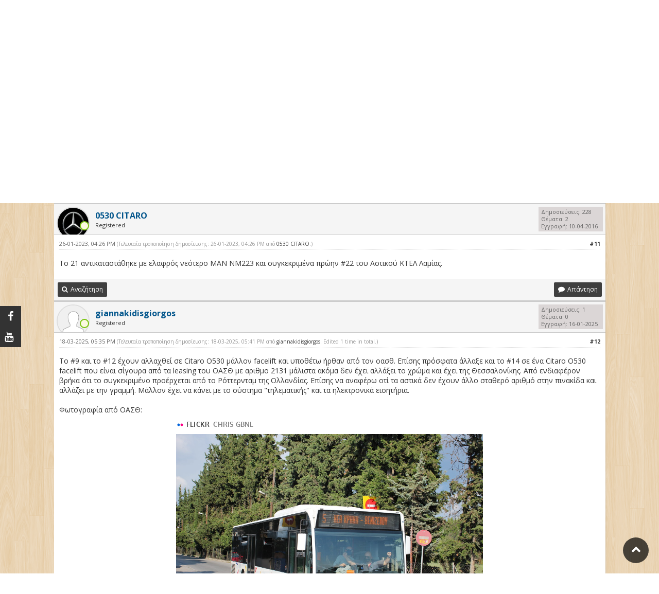

--- FILE ---
content_type: text/html; charset=UTF-8
request_url: https://leoforeia.gr/forum/showthread.php?tid=8584&pid=54792
body_size: 10964
content:
<!DOCTYPE html PUBLIC "-//W3C//DTD XHTML 1.0 Transitional//EN" "http://www.w3.org/TR/xhtml1/DTD/xhtml1-transitional.dtd"><!-- start: showthread -->
<html xml:lang="el" lang="el" xmlns="http://www.w3.org/1999/xhtml">
<head>
<title>Αστικό ΚΤΕΛ Βέροιας</title>
<!-- start: headerinclude -->
<link rel="stylesheet" href="https://maxcdn.bootstrapcdn.com/font-awesome/4.5.0/css/font-awesome.min.css">
<link rel="alternate" type="application/rss+xml" title="Τελευταία Θέματα (RSS 2.0)" href="https://leoforeia.gr/forum/syndication.php" />
<link rel="alternate" type="application/atom+xml" title="Τελευταία Θέματα (Atom 1.0)" href="https://leoforeia.gr/forum/syndication.php?type=atom1.0" />
	<link href="/forum/themes/template.css" rel="stylesheet" type="text/css" /> 
	<link href="/forum/themes/business.css" rel="stylesheet" type="text/css" /> 
	<link href="/forum/themes/blue.css" rel="stylesheet" type="text/css" />      
<meta http-equiv="Content-Type" content="text/html; charset=UTF-8" />
<meta http-equiv="Content-Script-Type" content="text/javascript" />
<script type="text/javascript" src="https://leoforeia.gr/forum/jscripts/jquery.js?ver=1813"></script>
<script type="text/javascript" src="https://leoforeia.gr/forum/jscripts/jquery.plugins.min.js?ver=1813"></script>
<script type="text/javascript" src="https://leoforeia.gr/forum/jscripts/general.js?ver=1815"></script>


<script language="javascript" type="text/javascript" src="https://leoforeia.gr/forum/jscripts/myadvertisements.js"></script>
<link type="text/css" rel="stylesheet" href="https://leoforeia.gr/forum/cache/themes/theme35/flow.css" />
<link type="text/css" rel="stylesheet" href="https://leoforeia.gr/forum/cache/themes/theme35/global.css" />
<link type="text/css" rel="stylesheet" href="https://leoforeia.gr/forum/cache/themes/theme35/css3.css" />
<link type="text/css" rel="stylesheet" href="https://leoforeia.gr/forum/cache/themes/theme35/showthread.css" />
<link type="text/css" rel="stylesheet" href="https://leoforeia.gr/forum/cache/themes/theme35/star_ratings.css" />
<!-- UNREADPOSTS_CSS -->
<script type="text/javascript">
	lang.unknown_error = "Ένα άγνωστο σφάλμα προέκυψε.";

	lang.select2_match = "Ένα αποτέλεσμα είναι διαθέσιμο, πιέστε enter για να το επιλέξετε.";
	lang.select2_matches = "{1} αποτελέσματα είναι διαθέσιμα, χρησιμοποιήστε τα πλήκτρα πάνω - κάτω για να πλοηγηθείτε.";
	lang.select2_nomatches = "Δεν βρέθηκαν εγγραφές";
	lang.select2_inputtooshort_single = "Παρακαλώ πληκτρολογήστε έναν ή περισσότερους χαρακτήρες";
	lang.select2_inputtooshort_plural = "Παρακαλώ πληκτρολογήστε {1} ή περισσότερους χαρακτήρες";
	lang.select2_inputtoolong_single = "Παρακαλώ διαγράψτε έναν χαρακτήρα";
	lang.select2_inputtoolong_plural = "Παρακαλώ διαγράψτε {1} χαρακτήρες";
	lang.select2_selectiontoobig_single = "Μπορείτε να κάνετε μόνο μία επιλογή";
	lang.select2_selectiontoobig_plural = "Μπορείτε να κάνετε μόνο {1} επιλογές";
	lang.select2_loadmore = "Φόρτωση περισσότερων αποτελεσμάτων…";
	lang.select2_searching = "Αναζήτηση…";

	var cookieDomain = ".leoforeia.gr";
	var cookiePath = "/";
	var cookiePrefix = "";
	var cookieSecureFlag = "0";
	var deleteevent_confirm = "Είστε σίγουρος ότι θέλετε να διαγράψετε το γεγονός;";
	var removeattach_confirm = "Είστε σίγουρος ότι θέλετε να αφαιρέσετε το επιλεγμένο συνημμένο από την δημοσίευση;";
	var loading_text = 'Φορτώνει. <br />Παρακαλώ περιμένετε..';
	var saving_changes = 'Αποθήκευση Αλλαγών..';
	var use_xmlhttprequest = "1";
	var my_post_key = "26887ade99c04ac3499983271a9048d2";
	var rootpath = "https://leoforeia.gr/forum";
	var imagepath = "https://leoforeia.gr/forum/images";
  	var yes_confirm = "Ναι";
	var no_confirm = "Όχι";
	var MyBBEditor = null;
	var spinner_image = "https://leoforeia.gr/forum/images/spinner.gif";
	var spinner = "<img src='" + spinner_image +"' alt='' />";
	var modal_zindex = 9999;
</script>
<script type="text/javascript" src="https://leoforeia.gr/forum/images/flow/js/colpick.js"></script>
<script type="text/javascript" src="https://leoforeia.gr/forum/images/flow/js/flow.min.js"></script>
<script type="text/javascript" src="https://leoforeia.gr/forum/images/flow/js/cookie.js"></script>
<link type="text/css" rel="stylesheet" href="https://leoforeia.gr/forum/images/flow/css/colpick.css" />
<script type="text/javascript" src="https://leoforeia.gr/forum/images/flow/js/tipsy.js"></script>
<a href="javascript:" id="return-to-top"><i class="fa fa-chevron-up"></i></a>

<link href='https://fonts.googleapis.com/css?family=Open+Sans:400,400italic,700,700italic' rel='stylesheet' type='text/css'>
<!-- end: headerinclude -->
<script type="text/javascript">
<!--
	var quickdelete_confirm = "Είστε σίγουρος ότι θέλετε να διαγράψετε την δημοσίευση;";
	var quickrestore_confirm = "Είστε σίγουρος ότι θέλετε να ανακτήσετε την δημοσίευση;";
	var allowEditReason = "1";
	lang.save_changes = "Αποθήκευση Αλλαγών";
	lang.cancel_edit = "Ακύρωση Τροποποίησης";
	lang.quick_edit_update_error = "Υπήρξε ένα σφάλμα κατά την τροποποίηση της απάντησή σας:";
	lang.quick_reply_post_error = "Υπήρξε ένα σφάλμα κατά τη δημοσίευση της απάντησή σας:";
	lang.quick_delete_error = "Υπήρξε ένα σφάλμα κατά τη διαγραφή της απάντησή σας:";
	lang.quick_delete_success = "Η δημοσίευση διαγράφτηκε με επιτυχία.";
	lang.quick_delete_thread_success = "Το θέμα διαγράφτηκε με επιτυχία.";
	lang.quick_restore_error = "Υπήρξε ένα σφάλμα κατά την επαναφορά της απάντησή σας:";
	lang.quick_restore_success = "Η δημοσίευση επαναφέρθηκε με επιτυχία.";
	lang.editreason = "Τροποποίηση Αιτιολογίας";
// -->
</script>
<!-- jeditable (jquery) -->
<script type="text/javascript" src="https://leoforeia.gr/forum/jscripts/report.js?ver=1804"></script>
<script src="https://leoforeia.gr/forum/jscripts/jeditable/jeditable.min.js"></script>
<script type="text/javascript" src="https://leoforeia.gr/forum/jscripts/thread.js?ver=1804"></script>
<!-- start: automedia_player_styles -->
<link rel="stylesheet" href="https://leoforeia.gr/forum/jscripts/automedia/build/mediaelementplayer.css?ver=4001" />
<link rel="stylesheet" href="https://leoforeia.gr/forum/jscripts/automedia/mep-feature-playlist.css?ver=4001" />
<!-- end: automedia_player_styles -->
</head>
<body>
	<!-- start: header -->
<a href="https://www.facebook.com/leoforeiagr/" target="_blank"><div class="socialbars socialfacebook"><div class="social_des">Like Us!</div><i class="fa fa-facebook"></i></div></a>
<a href="https://www.youtube.com/channel/UC_4pJXxw-9wWo_Up45xndhQ" target="_blank"><div class="socialbars socialyoutube"><div class="social_des">Follow Us!</div><i class="fa fa-youtube"></i></div></a>
<div id="container">
<a name="top" id="top"></a>
<div id="header">
<div id="jsn-header" style="height: 73px;">
<div id="jsn-header_inner">
    <div id="jsn-logo" class="pull-left"><a href="/site/index.php" title=""><img src="/site/templates/jsn_teki_free/images/colors/blue/logo.png" alt="" id="jsn-logo-desktop"></a></div>
<div id="jsn-headerright" class="pull-right"></div>
<div class="clearbreak"></div>
				<div id="jsn-menu">
				    <div id="jsn-pos-toolbar">
					    <div class=" jsn-modulecontainer">
						<div class="jsn-modulecontainer_inner">
						<div class="jsn-modulecontent">
                            <ul class="menu-mainmenu">
								<li class="first"><a class="current" href="/site/index.php">
								<span>		Αρχική σελίδα	</span></a></li><li>	
								<li class="active"><a href="/forum/" original-title=""><span original-title="" style="color: #FFF !important;"> 		Forum		</span></a></li></li>
								<li class="parent">	<a href="/photos/">
								<span>		Gallery		</span></a>
								<ul class="jsn-submenu-level-1" style=""><li class="first last">	<a href="/site/../opengal">
								<span>		Open Gallery		</span></a></li></ul></li><li class="last">
								<a href="/site/index.php/epikoinonia-contact-58">
								<span>		Επικοινωνία / Contact	</span></a></li></ul>
							</ul>
                            <div class="clearbreak"></div>
					    </div>
						</div>
						</div>
	                        <div class="clearbreak"></div>
	                </div>
                </div>
</div>	
</div>
			<div id="panel">
				<div class="upper">
					<div class="semiwrap">
						<!-- Get new and daily Posts Mod -->
						<a class='ngiaz_new_and_daily' href="https://leoforeia.gr/forum/search.php?action=getnew">Προβολή Νέων Δημοσιεύσεων  |</a><span style="float: left !important; cursor: default;">&nbsp;&nbsp;</span>
						<a class='ngiaz_new_and_daily' href="https://leoforeia.gr/forum/search.php?action=getdaily">Προβολή Σημερινών Δημοσιεύσεων</a><span style="float: left !important; cursor: default;">&nbsp;&nbsp;</span>
						<!-- End of Mod -->
						<span style="float: right; cursor: default;">&nbsp;&nbsp;</span>
						<a class='custom_theme' id='colorpicker' title="Color Picker"><i class="fa fa-tint"></i></a><span style="float: right; cursor: default;">&nbsp;&nbsp;</span>
						<a class="bg_style" title="Theme Customizer"><i class="fa fa-picture-o"></i></a>
						<!-- start: header_welcomeblock_guest -->
						<!-- Continuation of div(class="upper") as opened in the header template -->
<span class="welcome"><span class="hide-540px">Γεια σου, Επισκέπτη!</span> <a href="https://leoforeia.gr/forum/member.php?action=login" onclick="$('#quick_login').modal({ fadeInDuration: 250, keepelement: true, zIndex: (typeof modal_zindex !== 'undefined' ? modal_zindex : 9999) }); return false;" class="login"><span class="hide-540px" style="color: rgb(255, 255, 255) !important;">Σύνδεση</span></a> <a href="https://leoforeia.gr/forum/member.php?action=register" class="register"><span class="hide-540px" style="color: rgb(255, 255, 255) !important;">Εγγραφή</span></a></span>
					</div>
				</div>
				<div class="modal" id="quick_login" style="display: none;">
					<form method="post" action="https://leoforeia.gr/forum/member.php">
                                                        <input name="my_post_key" type="hidden" value="26887ade99c04ac3499983271a9048d2" />
							<input name="action" type="hidden" value="do_login" />
							<input name="url" type="hidden" value="" />
							<input name="quick_login" type="hidden" value="1" />	
						<table width="100%" cellspacing="0" cellpadding="5" border="0" class="tborder">
							<tr>
								<td class="thead" colspan="2" style="font-size: 14px; text-transform: uppercase;"><i class="fa fa-user fa_xtra"></i> Σύνδεση</td>
							</tr>
							<tr>
								<td class="trow1"><input name="quick_username" id="quick_login_username" type="text" placeholder="Username" class="textbox initial_focus" style="width: 320px; height: 25px; margin: 25px 10px 10px; float: right;" /></td>
							</tr>
							<tr>
								<td class="trow1"><input name="quick_password" id="quick_login_password" type="password" placeholder="Password" class="textbox" style="width: 320px; margin: 10px; height: 25px; float: right;" /></td>
							</tr>
							<tr>
								<td class="trow1 remember_me" style="padding-left: 22px; padding-right: 30px;">
									<input name="quick_remember" id="quick_login_remember" type="checkbox" value="yes" class="checkbox" checked="checked" />
									<label for="quick_login_remember">Να με θυμάσαι</label>
									
									<a href="https://leoforeia.gr/forum/member.php?action=lostpw" class="lost_password float_right">Χαμένος κωδικός;</a>
								</td>
							</tr>
							<tr><td><input name="submit" type="submit" class="button" value="Σύνδεση" style="width: 330px; font-size: 14px; margin: 7px 15px 10px; padding: 7px; float: right;"/></td>
							</tr>
						</table>
					</form>
				</div>
				<script type="text/javascript">
					$("#quick_login input[name='url']").val($(location).attr('href'));
				</script>
<!-- end: header_welcomeblock_guest -->        
						<div class="bg_preview"><div class="ribbon"><b>Theme Customizer</b></div>
						<center><div style="margin-top: 50px; margin-bottom: 15px;"><b>Skin Colors</b></div>
                            <div style="margin-left: 8px;"><a style="background-color: #3f3f3f;" class="color1"></a>
                            <a style="background-color: #d9381c;" class="color2"></a>
                            <a style="background-color: #d6c60f;" class="color3"></a>
                            <a style="background-color: #0ecf4e;" class="color4"></a>
								<a style="background-color: #961ac7;" class="color5"></a></div>
						<div style="margin-top: 100px; margin-bottom: 15px;"><b>Background Patterns</b></div>
                            <div style="margin-left: 8px;">
								<a id="images/flow/backgrounds/bg1.png" style="background: url('images/flow/backgrounds/bg1.png')" class="bg_n"></a>
                            <a id="images/flow/backgrounds/bg2.png" style="background: url('images/flow/backgrounds/bg2.png');" class="bg_n"></a>
                            <a id="images/flow/backgrounds/bg3.png" style="background: url('images/flow/backgrounds/bg3.png');" class="bg_n"></a>
                            <a id="images/flow/backgrounds/bg4.png" style="background: url('images/flow/backgrounds/bg4.png');" class="bg_n"></a>
                            <a id="images/flow/backgrounds/bg5.png" style="background: url('images/flow/backgrounds/bg5.png');" class="bg_n"></a></div>
							<div style="margin-top: 100px; margin-bottom: 15px;"><b>Background Images</b></div>
						    <div style="margin-left: 8px;">
								<a id="images/flow/backgrounds/bg6.jpg" style="background: url('images/flow/backgrounds/bg6.jpg');" class="fixed_bg"></a>
                            <a id="images/flow/backgrounds/bg7.jpg" style="background: url('images/flow/backgrounds/bg7.jpg');" class="fixed_bg"></a>
						    <a id="images/flow/backgrounds/bg8.jpg" style="background: url('images/flow/backgrounds/bg8.jpg');" class="fixed_bg"></a>
						    <a id="images/flow/backgrounds/bg9.jpg" style="background: url('images/flow/backgrounds/bg9.jpg');" class="fixed_bg"></a>
                            <a id="images/flow/backgrounds/bg10.jpg" style="background: url('images/flow/backgrounds/bg10.jpg');" class="fixed_bg"></a></div>
							<div style="margin-top: 100px; margin-bottom: 15px;"><b>Custom Background</b></div>
						<input type="text" id="url" value="" placeholder="Put URL of your Background..." class="urlimage" />
						<input type="button" value="Update" class="button" onclick="updateURL()" />
						<p><i style="font-size: 15px;" class="fa fa-picture-o"></i> Above URL is an Image <i class="fa fa-check-square clickedimage" style="cursor: pointer; font-size: 18px;"></i><i class="fa fa-square-o unclickedimage" style="cursor: pointer; font-size: 18px;"></i></p></center>
						</div>
					<!-- </div> in header_welcomeblock_member and header_welcomeblock_guest -->
				<!-- </div> in header_welcomeblock_member and header_welcomeblock_guest -->
			</div>
		</div>
		<div id="content">
			<div class="wrapper">
				
				
				
				
				
				
				<!-- start: nav -->
<fieldset class="breadcrumb">
<span class="crumbs">
	<span class="crust">
	<a href="https://leoforeia.gr/forum/index.php" class="crumb"><i class="fa fa-home" style="line-height: 25px;"></i></a>
	<span class="arrow">
		<span>&gt;</span>
	</span>
	</span><!-- start: nav_bit -->
<span class="crust">
	<a href="https://leoforeia.gr/forum/index.php" class="crumb">Leoforeia.gr | Forum</a>
	<span class="arrow">
		<span>&gt;</span>
	</span>
</span>
<!-- end: nav_bit --><!-- start: nav_bit -->
<span class="crust">
	<a href="forumdisplay.php?fid=41" class="crumb">Αστικές Συγκοινωνίες</a>
	<span class="arrow">
		<span>&gt;</span>
	</span>
</span>
<!-- end: nav_bit --><!-- start: nav_bit -->
<span class="crust">
	<a href="forumdisplay.php?fid=108" class="crumb">Αστικές Συγκοινωνίες Άλλων Πόλεων</a>
	<span class="arrow">
		<span>&gt;</span>
	</span>
</span>
<!-- end: nav_bit --><!-- start: nav_sep_active -->

<!-- end: nav_sep_active -->
		<span class="crust"><!-- start: nav_bit_active -->
<a href="showthread.php?tid=8584" class="crumb">
	Αστικό ΚΤΕΛ Βέροιας
</a>
<span class="arrow">
	<span>&gt;</span>
</span>
<!-- end: nav_bit_active --></span>
	</span>
</fieldset>
<!-- end: nav -->
				<br />
				<div class="news">
					<div onclick="MyAdvertisements.do_click(1);"><script async src="//pagead2.googlesyndication.com/pagead/js/adsbygoogle.js"></script>
<!-- Gallery responsive -->
<ins class="adsbygoogle"
     style="display:block;"
     data-ad-client="ca-pub-4797590848465324"
     data-ad-slot="9419668699"
     data-ad-format="horizontal"></ins>
<script>
(adsbygoogle = window.adsbygoogle || []).push({});
</script></div>	
					</div>
<!-- end: header -->
	
	
	<div class="float_left">
		<!-- start: multipage -->
<div class="pagination">
<span class="pages">Σελίδες (2):</span>
<!-- start: multipage_prevpage -->
<a href="showthread.php?tid=8584" class="pagination_previous">&laquo; Προηγούμενο</a>
<!-- end: multipage_prevpage --><!-- start: multipage_page -->
<a href="showthread.php?tid=8584" class="pagination_page">1</a>
<!-- end: multipage_page --><!-- start: multipage_page_current -->
 <span class="pagination_current">2</span>
<!-- end: multipage_page_current -->
</div>
<!-- end: multipage -->
	</div>
	<div class="float_right">
		
	</div>
	<!-- start: showthread_ratethread -->
<div style="margin-top: 6px; padding-right: 10px;" class="float_right">
		<script type="text/javascript">
		<!--
			lang.ratings_update_error = "";
		// -->
		</script>
		<script type="text/javascript" src="https://leoforeia.gr/forum/jscripts/rating.js?ver=1821"></script>
		<div class="inline_rating">
			<strong class="float_left" style="padding-right: 10px;">Αξιολόγηση Θέματος:</strong>
			<ul class="star_rating star_rating_notrated" id="rating_thread_8584">
				<li style="width: 100%" class="current_rating" id="current_rating_8584">1 Ψήφοι - 5 Μέσος Όρος</li>
				<li><a class="one_star" title="1 αστέρι στα 5" href="./ratethread.php?tid=8584&amp;rating=1&amp;my_post_key=26887ade99c04ac3499983271a9048d2">1</a></li>
				<li><a class="two_stars" title="2 αστέρια στα 5" href="./ratethread.php?tid=8584&amp;rating=2&amp;my_post_key=26887ade99c04ac3499983271a9048d2">2</a></li>
				<li><a class="three_stars" title="3 αστέρια στα 5" href="./ratethread.php?tid=8584&amp;rating=3&amp;my_post_key=26887ade99c04ac3499983271a9048d2">3</a></li>
				<li><a class="four_stars" title="3 αστέρια στα 5" href="./ratethread.php?tid=8584&amp;rating=4&amp;my_post_key=26887ade99c04ac3499983271a9048d2">4</a></li>
				<li><a class="five_stars" title="5 αστέρια στα 5" href="./ratethread.php?tid=8584&amp;rating=5&amp;my_post_key=26887ade99c04ac3499983271a9048d2">5</a></li>
			</ul>
		</div>
</div>
<!-- end: showthread_ratethread -->
	<table border="0" cellspacing="0" cellpadding="5" class="tborder tfixed clear">
		<tr>
			<td class="thead">
				<div class="float_right">
					<span class="smalltext"><strong><a href="javascript:;" id="thread_modes">Κατάσταση Θεμάτων</a></strong></span>
				</div>
				<div>
					<strong>Αστικό ΚΤΕΛ Βέροιας</strong>
				</div>
			</td>
		</tr>
<tr><td id="posts_container">
	<div id="posts">
		<!-- start: postbit -->

<a name="pid54792" id="pid54792"></a>
<div class="post " style="" id="post_54792">
<div class="post_author">
	<!-- start: postbit_avatar -->
<div class="author_avatar"><a href="member.php?action=profile&amp;uid=1771"><img src="https://leoforeia.gr/forum/uploads/avatars/avatar_1771.jpg?dateline=1497630989" alt="" height="60" width="60" /></a></div>
<!-- end: postbit_avatar -->
	<div class="author_information">
			<strong><span class="largetext"><a href="https://leoforeia.gr/forum/member.php?action=profile&amp;uid=1771"><span style="color: #03568C;">0530 CITARO</span></a></span></strong> <br />
			<span class="smalltext">
				Registered<br />
				
				
			</span><span style="position: absolute; margin: -15px 0px 0px -30px;"><!-- start: postbit_offline -->
<span style="background-color: rgb(251, 249, 225); border-radius: 200px; border: 2px solid rgb(123, 197, 18); padding: 7px;" class="fa" title="Εκτός Σύνδεσης" alt="Εκτός Σύνδεσης"></span>
<!-- end: postbit_offline --></span>
	</div>
	<div class="author_statistics">
		<!-- start: postbit_author_user -->

	Δημοσιεύσεις: 228<br />
	Θέματα: 2<br />
	Εγγραφή: 10-04-2016
	
<!-- end: postbit_author_user -->
	</div>
</div>
<div class="post_content">
	<div class="post_head">
		<!-- start: postbit_posturl -->
<div class="float_right" style="vertical-align: top">
<!-- IS_UNREAD --><strong><a href="showthread.php?tid=8584&amp;pid=54792#pid54792" title="RE: Αστικό ΚΤΕΛ Βέροιας">#11</a></strong>

</div>
<!-- end: postbit_posturl -->
		
		<span class="post_date">26-01-2023, 04:26 PM <span class="post_edit" id="edited_by_54792"><!-- start: postbit_editedby -->
<span class="edited_post">(Τελευταία τροποποίηση δημοσίευσης: 26-01-2023, 04:26 PM από <a href="https://leoforeia.gr/forum/member.php?action=profile&amp;uid=1771">0530 CITARO</a>.<!-- editcount -->)</span>
<!-- end: postbit_editedby --></span></span>
		
	</div>
	<div class="post_body scaleimages" id="pid_54792">
		Το 21 αντικαταστάθηκε με ελαφρός νεότερο ΜΑΝ ΝΜ223 και συγκεκριμένα πρώην #22 του Αστικού ΚΤΕΛ Λαμίας.
	</div>
	
	
	<div class="post_meta" id="post_meta_54792">
		
	</div>
</div>
<div class="post_controls">
	<div class="postbit_buttons author_buttons float_left">
		<!-- start: postbit_find -->
<a href="search.php?action=finduser&amp;uid=1771" title="Αναζήτηση όλων των δημοσιεύσεων από τον χρήστη" class="postbit_find"><span>Αναζήτηση</span></a>
<!-- end: postbit_find -->
	</div>
	<div class="postbit_buttons post_management_buttons float_right">
		<!-- start: postbit_quote -->
<a href="newreply.php?tid=8584&amp;replyto=54792" title="Σύναψη του μηνύματος στην απάντηση" class="postbit_quote postbit_mirage"><span>Απάντηση</span></a>
<!-- end: postbit_quote -->
	</div>
</div>
</div>
<!-- end: postbit --><!-- start: postbit -->

<a name="pid61702" id="pid61702"></a>
<div class="post " style="" id="post_61702">
<div class="post_author">
	<!-- start: postbit_avatar -->
<div class="author_avatar"><a href="member.php?action=profile&amp;uid=12700"><img src="https://leoforeia.gr/forum/images/default_avatar.png" alt="" height="60" width="60" /></a></div>
<!-- end: postbit_avatar -->
	<div class="author_information">
			<strong><span class="largetext"><a href="https://leoforeia.gr/forum/member.php?action=profile&amp;uid=12700"><span style="color: #03568C;">giannakidisgiorgos</span></a></span></strong> <br />
			<span class="smalltext">
				Registered<br />
				
				
			</span><span style="position: absolute; margin: -15px 0px 0px -30px;"><!-- start: postbit_offline -->
<span style="background-color: rgb(251, 249, 225); border-radius: 200px; border: 2px solid rgb(123, 197, 18); padding: 7px;" class="fa" title="Εκτός Σύνδεσης" alt="Εκτός Σύνδεσης"></span>
<!-- end: postbit_offline --></span>
	</div>
	<div class="author_statistics">
		<!-- start: postbit_author_user -->

	Δημοσιεύσεις: 1<br />
	Θέματα: 0<br />
	Εγγραφή: 16-01-2025
	
<!-- end: postbit_author_user -->
	</div>
</div>
<div class="post_content">
	<div class="post_head">
		<!-- start: postbit_posturl -->
<div class="float_right" style="vertical-align: top">
<!-- IS_UNREAD --><strong><a href="showthread.php?tid=8584&amp;pid=61702#pid61702" title="RE: Αστικό ΚΤΕΛ Βέροιας">#12</a></strong>

</div>
<!-- end: postbit_posturl -->
		
		<span class="post_date">18-03-2025, 05:35 PM <span class="post_edit" id="edited_by_61702"><!-- start: postbit_editedby -->
<span class="edited_post">(Τελευταία τροποποίηση δημοσίευσης: 18-03-2025, 05:41 PM από <a href="https://leoforeia.gr/forum/member.php?action=profile&amp;uid=12700">giannakidisgiorgos</a>. Edited 1 time in total.)</span>
<!-- end: postbit_editedby --></span></span>
		
	</div>
	<div class="post_body scaleimages" id="pid_61702">
		Το #9 και το #12 έχουν αλλαχθεί σε Citaro O530 μάλλον facelift και υποθέτω ήρθαν από τον οασθ. Επίσης πρόσφατα άλλαξε και το #14 σε ένα Citaro O530 facelift που είναι σίγουρα από τα leasing του ΟΑΣΘ με αριθμο 2131 μάλιστα ακόμα δεν έχει αλλάξει το χρώμα και έχει της Θεσσαλονίκης. Από ενδιαφέρον βρήκα ότι το συγκεκριμένο προέρχεται από το Ρόττερνταμ της Ολλανδίας. Επίσης να αναφέρω οτί τα αστικά δεν έχουν άλλο σταθερό αριθμό στην πινακίδα και αλλάζει με την γραμμή. Μάλλον έχει να κάνει με το σύστημα "τηλεματικής" και τα ηλεκτρονικά εισητήρια. <br />
<br />
Φωτογραφία από ΟΑΣΘ: <a href="https://www.flickr.com/photos/45220772@N06/52602886184" target="_blank" rel="noopener" class="mycode_url">https://www.flickr.com/photos/45220772@N06/52602886184</a><br />
Φωτογραφία από Ολλανδία: <a href="https://www.flickr.com/photos/ovww/8839456531/" target="_blank" rel="noopener" class="mycode_url">https://www.flickr.com/photos/ovww/8839456531/</a>
	</div>
	
	
	<div class="post_meta" id="post_meta_61702">
		
	</div>
</div>
<div class="post_controls">
	<div class="postbit_buttons author_buttons float_left">
		<!-- start: postbit_find -->
<a href="search.php?action=finduser&amp;uid=12700" title="Αναζήτηση όλων των δημοσιεύσεων από τον χρήστη" class="postbit_find"><span>Αναζήτηση</span></a>
<!-- end: postbit_find -->
	</div>
	<div class="postbit_buttons post_management_buttons float_right">
		<!-- start: postbit_quote -->
<a href="newreply.php?tid=8584&amp;replyto=61702" title="Σύναψη του μηνύματος στην απάντηση" class="postbit_quote postbit_mirage"><span>Απάντηση</span></a>
<!-- end: postbit_quote -->
	</div>
</div>
</div>
<!-- end: postbit -->
	</div>
</td></tr>
		<tr>
			<td class="tfoot">
				<!-- start: showthread_search -->
	<div class="float_right">
		<form action="search.php" method="post">
			<input type="hidden" name="action" value="thread" />
			<input type="hidden" name="tid" value="8584" />
			<input type="text" name="keywords" value="Δώστε Λέξεις Κλειδιά" onfocus="if(this.value == 'Δώστε Λέξεις Κλειδιά') { this.value = ''; }" onblur="if(this.value=='') { this.value='Δώστε Λέξεις Κλειδιά'; }" class="textbox" size="25" />
			<input type="submit" class="button" value="Αναζήτηση Θέματος" />
		</form>
	</div>
<!-- end: showthread_search -->
				<div>
					<strong> <a href="showthread.php?tid=8584&amp;action=nextoldest"><i class="fa fa-chevron-circle-left next_ficon" original-title="Επόμενο Παλαιότερο"></i></a> <a href="showthread.php?tid=8584&amp;action=nextnewest"><i class="fa fa-chevron-circle-right next_ficon" original-title="Επόμενο Νεώτερο"></i></a> </strong>
				</div>
			</td>
		</tr>
	</table>
	<div class="float_left">
		<!-- start: multipage -->
<div class="pagination">
<span class="pages">Σελίδες (2):</span>
<!-- start: multipage_prevpage -->
<a href="showthread.php?tid=8584" class="pagination_previous">&laquo; Προηγούμενο</a>
<!-- end: multipage_prevpage --><!-- start: multipage_page -->
<a href="showthread.php?tid=8584" class="pagination_page">1</a>
<!-- end: multipage_page --><!-- start: multipage_page_current -->
 <span class="pagination_current">2</span>
<!-- end: multipage_page_current -->
</div>
<!-- end: multipage -->
	</div>
	<div style="padding-top: 4px;" class="float_right">
		
	</div>
	<br class="clear" />
	
	
	
	<br />
	<div class="float_left ubrow">
		<ul class="thread_tools">
			<li class="printable"><a href="printthread.php?tid=8584">Προβολή Εκτυπώσιμης Έκδοσης</a></li>
			
			<li class="subscription_add"><a href="usercp2.php?action=addsubscription&amp;tid=8584&amp;my_post_key=26887ade99c04ac3499983271a9048d2">Παρακολούθηση του θέματος</a></li>
			
		</ul>
	</div>

	<div class="float_right" style="text-align: right;">
		
		<!-- start: forumjump_advanced -->
<form action="forumdisplay.php" method="get">
<span class="smalltext"><strong>Μετάβαση στη συζήτηση:</strong></span>
<select name="fid" class="forumjump">
<option value="-4">Προσωπικά Μηνύματα</option>
<option value="-3">Πίνακας Ελέγχου Χρήστη</option>
<option value="-5">Ποιοι είναι Συνδεδεμένοι</option>
<option value="-2">Αναζήτηση</option>
<option value="-1">Αρχή Συζητήσεων</option>
<!-- start: forumjump_bit -->
<option value="90" > Ειδησεις</option>
<!-- end: forumjump_bit --><!-- start: forumjump_bit -->
<option value="65" >-- Συγκοινωνιακές Ειδήσεις</option>
<!-- end: forumjump_bit --><!-- start: forumjump_bit -->
<option value="57" >---- Αρχείο Ειδήσεων</option>
<!-- end: forumjump_bit --><!-- start: forumjump_bit -->
<option value="87" >------ Αθήνα</option>
<!-- end: forumjump_bit --><!-- start: forumjump_bit -->
<option value="88" >------ Θεσσαλονίκη</option>
<!-- end: forumjump_bit --><!-- start: forumjump_bit -->
<option value="89" >------ Λοιπή Ελλάδα</option>
<!-- end: forumjump_bit --><!-- start: forumjump_bit -->
<option value="135" >-------- Γενικές Ειδήσεις</option>
<!-- end: forumjump_bit --><!-- start: forumjump_bit -->
<option value="121" >-------- Αεροπορικές Συγκοινωνίες</option>
<!-- end: forumjump_bit --><!-- start: forumjump_bit -->
<option value="122" >-------- Θαλάσσιες Συγκοινωνίες</option>
<!-- end: forumjump_bit --><!-- start: forumjump_bit -->
<option value="123" >-------- Οδικές Συγκοινωνίες</option>
<!-- end: forumjump_bit --><!-- start: forumjump_bit -->
<option value="124" >-------- Σιδηροδρομικές Συγκοινωνίες</option>
<!-- end: forumjump_bit --><!-- start: forumjump_bit -->
<option value="101" >------ Απεργιακά Δελτία</option>
<!-- end: forumjump_bit --><!-- start: forumjump_bit -->
<option value="120" >------ Εξωτερικό</option>
<!-- end: forumjump_bit --><!-- start: forumjump_bit -->
<option value="41" > Αστικές Συγκοινωνίες</option>
<!-- end: forumjump_bit --><!-- start: forumjump_bit -->
<option value="13" >-- Αστικές Συγκοινωνίες Αθηνών</option>
<!-- end: forumjump_bit --><!-- start: forumjump_bit -->
<option value="16" >---- Γενική Συζήτηση</option>
<!-- end: forumjump_bit --><!-- start: forumjump_bit -->
<option value="107" >------ [ΟΑΣΑ] Δημοσιεύσεις Στη Διαύγεια v2</option>
<!-- end: forumjump_bit --><!-- start: forumjump_bit -->
<option value="14" >---- Οδικές Συγκοινωνίες (Ο.ΣΥ.)</option>
<!-- end: forumjump_bit --><!-- start: forumjump_bit -->
<option value="27" >------ Λεωφορεία &amp; Τρόλεϊ Ο.ΣΥ. - Στόλος &amp; Υποδομές</option>
<!-- end: forumjump_bit --><!-- start: forumjump_bit -->
<option value="15" >---- Σταθερές Συγκοινωνίες (ΣΤΑ.ΣΥ.)</option>
<!-- end: forumjump_bit --><!-- start: forumjump_bit -->
<option value="32" >---- Ιστορικά - Συγκοινωνιες Αττικης</option>
<!-- end: forumjump_bit --><!-- start: forumjump_bit -->
<option value="45" >------ Ηλεκτρικος Σιδηροδρομος και Πρασινα Λεωφορεια</option>
<!-- end: forumjump_bit --><!-- start: forumjump_bit -->
<option value="35" >------ Λεωφορεία (ΕΘΕΛ - ΣΕΠ - ΕΑΣ - ΕΚΤΕΛ - ΑΣΠΑ)</option>
<!-- end: forumjump_bit --><!-- start: forumjump_bit -->
<option value="95" >-------- ΕΘΕΛ - ΣΕΠ - ΕΑΣ - ΕΚΤΕΛ - ΑΣΠΑ (Τροχαίο Υλικό)</option>
<!-- end: forumjump_bit --><!-- start: forumjump_bit -->
<option value="36" >------ Τράμ - Τρολει</option>
<!-- end: forumjump_bit --><!-- start: forumjump_bit -->
<option value="5" >-- Αστικές Συγκοινωνίες Θεσσαλονίκης</option>
<!-- end: forumjump_bit --><!-- start: forumjump_bit -->
<option value="145" >---- Γενική Συζήτηση</option>
<!-- end: forumjump_bit --><!-- start: forumjump_bit -->
<option value="144" >---- Οργανισμός Αστικών Συγκοινωνιών Θεσσαλονίκης (Ο.Α.Σ.Θ.)</option>
<!-- end: forumjump_bit --><!-- start: forumjump_bit -->
<option value="9" >------ Λεωφορεία Ο.Α.Σ.Θ. - Στόλος &amp; Υποδομές</option>
<!-- end: forumjump_bit --><!-- start: forumjump_bit -->
<option value="31" >---- Ιστορικά Συγκοινωνιών Θεσσαλονίκης</option>
<!-- end: forumjump_bit --><!-- start: forumjump_bit -->
<option value="108" selected="selected">-- Αστικές Συγκοινωνίες Άλλων Πόλεων</option>
<!-- end: forumjump_bit --><!-- start: forumjump_bit -->
<option value="33" >---- Ιστορικά - Αστικές Συγκοινωνιες Άλλων Πόλεων</option>
<!-- end: forumjump_bit --><!-- start: forumjump_bit -->
<option value="61" >-- Δημοτικές Συγκοινωνίες</option>
<!-- end: forumjump_bit --><!-- start: forumjump_bit -->
<option value="60" >---- Αττική</option>
<!-- end: forumjump_bit --><!-- start: forumjump_bit -->
<option value="77" >------ Δημοτική Συγκοινωνία Δήμου Αμαρουσίου</option>
<!-- end: forumjump_bit --><!-- start: forumjump_bit -->
<option value="94" >-- Υπηρεσιακά - Εκπαιδευτικά - Σχολικά</option>
<!-- end: forumjump_bit --><!-- start: forumjump_bit -->
<option value="55" >-- Αστικές Συγκοινωνίες Εξωτερικού</option>
<!-- end: forumjump_bit --><!-- start: forumjump_bit -->
<option value="114" > Υπεραστικά Λεωφορεία</option>
<!-- end: forumjump_bit --><!-- start: forumjump_bit -->
<option value="19" >-- Γραφεία Γενικού Τουρισμού</option>
<!-- end: forumjump_bit --><!-- start: forumjump_bit -->
<option value="131" >---- Γραφεία Γενικού Τουρισμού - Βόρεια Ελλάδα</option>
<!-- end: forumjump_bit --><!-- start: forumjump_bit -->
<option value="132" >---- Γραφεία Γενικού Τουρισμού - Λοιπή Ηπειρωτική Ελλάδα</option>
<!-- end: forumjump_bit --><!-- start: forumjump_bit -->
<option value="133" >---- Γραφεία Γενικού Τουρισμού - Νησιά</option>
<!-- end: forumjump_bit --><!-- start: forumjump_bit -->
<option value="23" >-- Κοινά Ταμεία Εισπράξεων Λεωφορείων (ΚΤΕΛ)</option>
<!-- end: forumjump_bit --><!-- start: forumjump_bit -->
<option value="136" >---- Γενικές συζητήσεις περί των ΚΤΕΛ</option>
<!-- end: forumjump_bit --><!-- start: forumjump_bit -->
<option value="47" >---- ΚΤΕΛ Βόρειας Ελλάδας</option>
<!-- end: forumjump_bit --><!-- start: forumjump_bit -->
<option value="48" >---- ΚΤΕΛ Κεντρικής Ελλάδας</option>
<!-- end: forumjump_bit --><!-- start: forumjump_bit -->
<option value="30" >------ ΚΤΕΛ Ν. Αττικής</option>
<!-- end: forumjump_bit --><!-- start: forumjump_bit -->
<option value="50" >---- ΚΤΕΛ Νότιας Ελλάδας</option>
<!-- end: forumjump_bit --><!-- start: forumjump_bit -->
<option value="49" >---- ΚΤΕΛ Νησιωτικής Ελλάδας</option>
<!-- end: forumjump_bit --><!-- start: forumjump_bit -->
<option value="71" >-- Υπεραστικά Λεωφορεία - Πούλμαν</option>
<!-- end: forumjump_bit --><!-- start: forumjump_bit -->
<option value="34" >-- Ιστορικά - Οδικές Υπεραστικες Συγκοινωνίες</option>
<!-- end: forumjump_bit --><!-- start: forumjump_bit -->
<option value="56" >-- Υπεραστικές Συγκοινωνίες Εξωτερικού</option>
<!-- end: forumjump_bit --><!-- start: forumjump_bit -->
<option value="126" > Ρεπορτάζ</option>
<!-- end: forumjump_bit --><!-- start: forumjump_bit -->
<option value="127" >-- Εκδηλώσεις</option>
<!-- end: forumjump_bit --><!-- start: forumjump_bit -->
<option value="128" >-- Παρουσιάσεις - Αφιερώματα</option>
<!-- end: forumjump_bit --><!-- start: forumjump_bit -->
<option value="70" >---- Παρουσιάσεις και Αφιερώματα Λεωφορείων</option>
<!-- end: forumjump_bit --><!-- start: forumjump_bit -->
<option value="20" >---- Άλλες Παρουσιάσεις και Αφιερώματα</option>
<!-- end: forumjump_bit --><!-- start: forumjump_bit -->
<option value="69" > Forum Corner</option>
<!-- end: forumjump_bit --><!-- start: forumjump_bit -->
<option value="91" >-- Καθημερινότητα</option>
<!-- end: forumjump_bit --><!-- start: forumjump_bit -->
<option value="137" >-- Φωτογραφία - Βίντεο</option>
<!-- end: forumjump_bit --><!-- start: forumjump_bit -->
<option value="64" >-- Χαλαρα και αόριστα</option>
<!-- end: forumjump_bit --><!-- start: forumjump_bit -->
<option value="1" > Περί Leoforeia.gr</option>
<!-- end: forumjump_bit --><!-- start: forumjump_bit -->
<option value="2" >-- Ανακοινώσεις - Σχόλια - Αποψεις - Προτάσεις</option>
<!-- end: forumjump_bit --><!-- start: forumjump_bit -->
<option value="46" >-- The English Corner</option>
<!-- end: forumjump_bit -->
</select>
<!-- start: gobutton -->
<input type="submit" class="button" value="Πάμε" />
<!-- end: gobutton -->
</form>
<script type="text/javascript">
$(".forumjump").on('change', function() {
	var option = $(this).val();

	if(option < 0)
	{
		window.location = 'forumdisplay.php?fid='+option;
	}
	else
	{
		window.location = 'forumdisplay.php?fid='+option;
	}
});
</script>
<!-- end: forumjump_advanced -->
	</div>
	<br class="clear" />
	<!-- start: showthread_usersbrowsing -->
<br />
<div class="ubrow"> <i original-title="" style="font-size: 14px;margin-right: 5px;" class="fa fa-users fa-fw"></i>Χρήστης (ες) διαβάζουν αυτό το θέμα: 1 Επισκέπτης (ες)</div>
<br />
<!-- end: showthread_usersbrowsing -->
	<!-- start: footer -->

	</div>
</div>
<div id="foot_bar">
<div class="col">
<div class="foot_header"><center><center></center></center></div>
<ul style="color: rgb(123, 129, 129);">
<center></center>
</ul>
</div>
    
<div class="col">
<div class="foot_header">Navigation</div>
<ul>
<li><a href="https://leoforeia.gr/forum/misc.php?action=syndication"><i class="fa fa-rss"></i> RSS Syndication</a></li>
<li><a href="https://leoforeia.gr/forum/misc.php?action=help"><i class="fa fa-life-ring"></i> Help</a></li>
<li><a href="https://leoforeia.gr/forum/stats.php"><i class="fa fa-signal"></i> Stats</a></li>
</ul>
</div>
    
<div class="col">
<div class="foot_header">Links</div>
<ul>
<li><a href="https://leoforeia.gr/forum/search.php"><i class="fa fa-search"></i> Αναζήτηση</a></li>
<li><a href="https://leoforeia.gr"><i class="fa fa-home"></i> leoforeia.gr</a></li>
<li><a href="https://leoforeia.gr/forum/archive/index.php?thread-8584.html"><i class="fa fa-briefcase"></i> Απλή (Αρχείο) Κατάσταση</a></li>
</ul>
</div>
<div class="col">
<div class="foot_header"></div>
<ul style="margin-top: 65px;">
<!-- start: footer_themeselect -->

<!-- end: footer_themeselect -->
</ul>
</div>
</div>
	<div class="footer_stuff">
		<div class="wrapper">
			<span id="copyright" style="color: #FFF;">
				<!-- MyBB is free software developed and maintained by a volunteer community.
					It would be much appreciated by the MyBB Group if you left the full copyright and "powered by" notice intact,
					to show your support for MyBB.  If you choose to remove or modify the copyright below,
					you may be refused support on the MyBB Community Forums.

					This is free software, support us and we'll support you. -->
				<div style="float: left;">Powered By <a href="http://www.mybb.com" target="_blank">MyBB 1.8.22</a>, &copy; 2002-2026 <a href="http://www.mybb.com" target="_blank">MyBB Group</a>.</div>
				<div class="footer_made"><div style="transform: skewX(-25deg); float: right; left: 2px;"> Crafted with <i class="fa fa-heart pulse_heart" title="Love"></i> by <a href="http://community.mybb.com/user-98457.html">HMR</a></div></div>
				<!-- End powered by -->
			</span>
		</div>
	</div>
</div>
<!-- The following piece of code allows MyBB to run scheduled tasks. DO NOT REMOVE --><!-- End task image code --><!-- UNREADPOSTS_JS -->

</div>
<!-- end: footer -->
	<div id="thread_modes_popup" class="popup_menu" style="display: none;"><div class="popup_item_container"><a href="showthread.php?mode=linear&amp;tid=8584&amp;pid=54792#pid54792" class="popup_item">Γραμμική Κατάσταση</a></div><div class="popup_item_container"><a href="showthread.php?mode=threaded&amp;tid=8584&amp;pid=54792#pid54792" class="popup_item">Κατάσταση Θέματος</a></div></div>
	<script type="text/javascript">
	// <!--
		if(use_xmlhttprequest == "1")
		{
			$("#thread_modes").popupMenu();
		}
	// -->
	</script>
	<script type="text/javascript">
		$(".author_avatar img").error(function () {
			$(this).unbind("error").closest('.author_avatar').remove();
		});
	</script>
<!-- start: automedia_footer -->
<script type="text/javascript">
<!--
    AM_EMBEDLY = 1;
    AM_URLEMBED = 0;
    AM_SCRIPT = "showthread.php";
    AM_MAXWIDTH = 900;
    AM_MAXHEIGHT = 600;
    AM_ACTIVE = 1;
    AM_GROUPS = 1;
    AM_FORUMS = 1;
    AM_SPECIAL = 0;
    AM_LOCAL = 0;
    AM_SIGNATURE = 0;
    AM_EDITSIG = 0;
    AM_PATH = "https://leoforeia.gr/forum";
    AM_DLLINK = 1;
    AM_ATTACH = 0;
    AM_QUOTES = 1;
    // Theme of embed.ly cards. Default: 'light'  - for dark themes set to 'dark'
    AM_CARDTHEME = 'light';
    // Time out for reload after quick reply and quick edit
    AM_TIMEOUT = 1500;
-->
</script>
<script type="text/javascript" src="https://leoforeia.gr/forum/jscripts/automedia/build/mediaelement-and-player.min.js?ver=4001"></script>
<script type="text/javascript" src="https://leoforeia.gr/forum/jscripts/automedia/mep-feature-playlist.js?ver=4001"></script>
<script type="text/javascript" src="https://leoforeia.gr/forum/jscripts/automedia/automedia.min.js?ver=4001"></script>
<script async src="//cdn.embedly.com/widgets/platform.js" charset="UTF-8"></script>
<!-- end: automedia_footer -->
<!-- start: automedia_codebuttons_footer -->
<script type="text/javascript" src="https://leoforeia.gr/forum/jscripts/automedia/rangyinputs_jquery.min.js?ver=4001"></script>
<script type="text/javascript">
<!--
jQuery(document).ready(function($)
{
    $("#amoff").on("click", function() {
        if(!MyBBEditor) {
            $("#message, #signature").surroundSelectedText("[amoff]", "[/amoff]");
        } else {
            MyBBEditor.insert('[amoff]', '[/amoff]');
        }
    });
    $("#ampl").on("click", function() {
        playlist = '';
        do
        {
            thing = prompt("Insert URL", '');
            if (thing != '' && thing != null)
            {
              playlist = playlist + '[source]"' + thing + '" title=""[/source]\n';
            }
        }
        while(thing != '' && thing != null)

        if(playlist == '') { return; }
        playlist = '[amplist]\n' + playlist + '[/amplist]\n';
        if(!MyBBEditor) {
            $("#message, #signature").focus();
            $("#message, #signature").surroundSelectedText("", playlist, true);
        } else {
            MyBBEditor.insert(playlist);
        }
    });
});
-->
</script>
<!-- end: automedia_codebuttons_footer -->
</body>
</html>
<!-- end: showthread -->

--- FILE ---
content_type: text/html; charset=utf-8
request_url: https://www.google.com/recaptcha/api2/aframe
body_size: 266
content:
<!DOCTYPE HTML><html><head><meta http-equiv="content-type" content="text/html; charset=UTF-8"></head><body><script nonce="CrciOLfF2PFm6W7thVoReQ">/** Anti-fraud and anti-abuse applications only. See google.com/recaptcha */ try{var clients={'sodar':'https://pagead2.googlesyndication.com/pagead/sodar?'};window.addEventListener("message",function(a){try{if(a.source===window.parent){var b=JSON.parse(a.data);var c=clients[b['id']];if(c){var d=document.createElement('img');d.src=c+b['params']+'&rc='+(localStorage.getItem("rc::a")?sessionStorage.getItem("rc::b"):"");window.document.body.appendChild(d);sessionStorage.setItem("rc::e",parseInt(sessionStorage.getItem("rc::e")||0)+1);localStorage.setItem("rc::h",'1768372795710');}}}catch(b){}});window.parent.postMessage("_grecaptcha_ready", "*");}catch(b){}</script></body></html>

--- FILE ---
content_type: text/css
request_url: https://leoforeia.gr/forum/cache/themes/theme35/flow.css
body_size: 16148
content:
.custom_theme {
	font-size: 17px;
    float: right;
	cursor: pointer;
	color: #B0ADAD !important;
	background-color: RGBA(255, 255, 255, 0) !important;
}

.ngiaz_new_and_daily {
	font-size: 12px;
    float: left;
	cursor: pointer;
	color: #B0ADAD !important;
	background-color: RGBA(255, 255, 255, 0) !important;
}

.custom_theme:hover {
	color: #FFF !important;
	text-decoration: none;
  	transition: all 0.5s ease;
}

/*** Background Picker style ***/
.fixed_bg {
	background-size: cover !important;
}

.bg_preview:before,.bg_preview:after {
    content:" ";
    display:table
}

.bg_preview:after{
    clear:both
}

.bg_preview {
    display: none;
    border: 1px solid #DADADA;
    background: #FFF;
    padding: 5px !important;
    width: 300px;
    height: auto;
    z-index: 999;
    float: right;
    position: absolute;
    right: 150px;
}

.bg_preview a {
    float: left;
    width: 50px;
    height: 50px;
    box-sizing: border-box;
    margin: 1%;
    display: inline-block;
    vertical-align: middle;
    border: 1px solid #CECECE;
    cursor: pointer;
}

.bg_preview a:hover {
	border: 2px solid #50EC00
}

.bg_more {
	display: none;
    width: 50px;
    cursor: pointer;
    background: #FFF;
    color: #00E192;
    text-align: center;
    border-radius: 2px;
}

.colorpicker_default {
    width: 50px;
    cursor: pointer;
    background: #FFF;
    color: #00E192;
    text-align: center;
    border-radius: 2px;
	float: right;
}

.bg_preview_more {
    display: none;
}

.bg_preview_more:before,.bg_preview_more:after {
    content:" ";
    display:table
}

.bg_preview_more:after{
    clear:both
}

.bg_preview_more a {
    float: left;
    width: 18%;
    height: 80px;
    box-sizing: border-box;
    margin: 1%;
    display: inline-block;
    vertical-align: middle;
    background-repeat: no-repeat;
    background-size: cover;
    border: 2px solid #CECECE;
}

.bg_preview_more a:hover {
	border: 2px solid #50EC00
}

/** End **/


/**Social Links sidebars**/
div.socialbars:hover i {
	background-color: RGBA(0, 0, 0, 0) !important;
}

div.socialbars {
	z-index: 99;
	cursor: pointer;
	left: -114px;
	width: 155px;
	position: fixed;
	transition: all 0.4s ease;
}

div.socialbars:hover {
	left: 0px
}

.social_des {
	font-size: 12px;
	position: absolute;
	top: 12px;
	margin-left: 20px;
	color: rgb(255, 255, 255);
	font-weight: 600;
}

.socialfacebook {
	background: #3b5998;
	width: 155px;
	top: 200px;
}

.socialtwitter {
	background: #00aced;
	width: 155px;
	top: 280px;
}

.socialgoogle-plus {
	background: #dd4b39;
	top: 280px;
	
	width: 155px;
}

.socialyoutube {
	background: #e23c48;
	width: 155px;
	top: 240px;
}

div.socialbars i {
	padding: 10px 15px;
	float: right;
	color: rgb(255, 255, 255);
	background-color: rgb(51, 51, 51);
	font-size: 20px;
}

/*Ends**/

/** forum post/thread cool*/
.mibitstats {
    background-color: #eee;
	color: #898989;
	box-shadow: inset 0px 0px 12px 0px #DBDBDB;
    border-radius: 20px;
	padding: 6px 10px;
}

.bg_style {
    float: right;
    cursor: pointer;
    margin-left: 10px;
	color: #B0ADAD !important;
	font-size: 17px;
}

.bg_style:hover {
	color: #FFF !important;
	text-decoration: none;
  	transition: all 0.5s ease;
}

.footer_stuff {
	height: 45px;
	background-color: #0A0A0B;
	line-height: 45px;
}

/** Heart Beat**/

.pulse_heart {
  color: #E90606;
  margin: 0 3px;
  font-size: 10px;
  cursor: pointer;
  animation: pound_heart 0.35s infinite alternate;
  -webkit-animation: pound_heart 0.35s infinite alternate;
}

@-webkit-keyframes pound_heart {
  to {
    transform: scale(1.4);
}


}

@keyframes pound_heart {
  to {
    transform: scale(1.4);
}


}

/** Hide stuff**/
.buttons {
    font-size: 17px;
	float: right;
	cursor: pointer;
	color: #B0ADAD !important;
	background-color: RGBA(255, 255, 255, 0) !important;
}

.buttons:hover {
    color: #FFF !important;
	text-decoration: none;
  	transition: all 0.5s ease;
}

.clickedbuttons {
    font-size: 17px;
	float: right;
	cursor: pointer;
	color: #B0ADAD !important;
	background-color: RGBA(255, 255, 255, 0) !important;
}

.clickedbuttons:hover {
    color: #FFF !important;
	text-decoration: none;
  	transition: all 0.5s ease;
}

.footer_made {
    transform: skewX(25deg);
    background: #353535;
    float: right;
    padding: 0px 20px;
}

/** Drop Down Menu**/
.enmenuwrap {
  float: right;
  display: inline-block;
  position: relative;
}

.enmenu {
  display: inline-block;
  padding: 0px 10px;
  position: relative;
  cursor: pointer;
  line-height: 15px;
  color: #B0ADAD !important;
  text-decoration: none;
  border-radius: 2px;
  font-family: 'Trebuchet MS',Helvetica,Arial,sans-serif;
  float: right;
}

.enmenu:hover{
  color: #FFF !important;
	text-decoration: none;
  transition: all 0.5s ease;
}

.ensettings {
  display: none;
  position: absolute;
  right: 0;
  left: auto;
  min-width: 180px;
  background: #3C3A3A;
  color: #555;
  top: 32px;
  padding: 0;
  margin: 0;
  z-index: 8999;
  font-family: 'Trebuchet MS',Helvetica,Arial,sans-serif;
  box-shadow: 1px 1px 2px 0 rgba(0,0,0,.4);
}

.ensettings::before {
  width: 0;
  height: 0;
  border-left: 5px solid transparent;
  border-right: 5px solid transparent;
  content: "";
  position: absolute;
  border-bottom: 5px solid #3C3A3A;
  top: -5px;
  right: 10px;
  float: right;
}

.ensettings ul {
    padding: 0;
    margin: 0;
}

.ensettings ul > li {
  list-style: none;
  padding: 0;
}

.ensettings ul > li > a {
  text-decoration: none;
  color: #B0ADAD !important;
  display: block;
  padding: 0px 25px;
  transition: all 0.2s ease-in-out;
  font-size: 12px;
}

.ensettings ul > li > a:hover {
  color: #3C3A3A !important;
	text-decoration: none;
  transition: all 0.2s ease;
  background: #B0ADAD;
  box-shadow: inset 0 0 0 6px #3C3A3A;
}

.ensettings ul > li > a > i {
    float: left;
    display:inline-block;
    line-height: 40px;
    width: 20px;
}

.enavigation {
    line-height: 40px;
}

/** End **/

/** Footer links **/
#foot_bar *{
    box-sizing:border-box;
}

#foot_bar {
	width: 100%;
	height: 220px;
	background-color: #202020;
}

.col {
    float: left;
    padding: 8px 15px 5px 15px;
    width: 25%;
}

.foot_header {
 
    background: none;
    color: #FFF;
    font: bold 18px Arial, Helvetica, sans-serif;
    font-variant: small-caps;
    margin: 0 0 20px 0;
    padding: 9px 0 0 19px;
    height: 33px;
}

div.col ul{
 
    list-style: none;
    margin: 0;
    padding: 0;
}

div.col li {
 
    height: 32px;
    padding: 0;
}

div.col li a{
 
    display: block;
    font: normal 12px Verdana, Geneva, sans-serif;
    padding: 10px 0 0 19px;
    text-decoration: none;
    text-decoration: none;
	-webkit-transition: all 250ms ease;
	-moz-transition: all 250ms ease;
	-o-transition: all 250ms ease;
	transition: all 250ms ease;
}

div.col li a:hover {
	color: #B0ADAD !important;
    margin-left: 5px;
}

.admin_buttons {
    background: #f23d3d;
    padding: 6px 10px;
    color: #FFF !important;
    border-radius: 20px;
    float: right;
    margin-top: -5px;
    margin-right: 20px;
    transition: all 0.5s ease;
    text-align: center;
}

.admin_buttons:hover {
	background: #FC0D05;
	cursor: pointer;
    border-radius: 2px;
	transition: all 0.5s ease;
}

.mod_buttons {
	background: #5273f7;
	padding: 6px 10px;
	border-radius: 20px;
	float: right;
	margin-top: -5px;
	margin-right: 65px;
	transition: all 0.5s ease;
	text-align: center;
	
	color: #FFF !important;
}

.mod_buttons:hover {
	background: #0033ff;
	cursor: pointer;
    border-radius: 2px;
	transition: all 0.5s ease;
}

.news {
	background: rgba(210, 210, 210, 0.6);
	margin: 10px 0px 25px 0px;
	height: 90px;
	line-height: 50px;
	float: left;
	border: 2px solid RGBA(159, 0, 255, 0);
	
	width: 100%;
}

.announcements {
  	min-width: 40px;
  	padding: 0 5px;
    color: #FFFFFF;
  	text-align: left;
  	float: left;
  	background-color: #176ceb;
  	height: 40px;
  	vertical-align:  top;
  	text-align: center;
  	position: relative;
}

.news_arrow {
    width: 0;
    position: relative;
    left: 48px;
    top: 11px;
    height: 0;
    border-style: solid;
    border-width: 10px 0 10px 10px;
	border-color: transparent;
}

.automsj {
  	float: left;
  	padding: 0 5px;
  	font-size: 13px;
  	margin: -18px 0px 0px 20px;
  	height: 40px;
  	line-height: 38px;
}

.automsj ul {
  	padding: 0;
  	margin: 0;
}

.quotes {
    color: #8D00FF;
  	list-style: none;
  	display: none;
  	text-align: left;
}

/* Tipsytip */
.tipsy {
    position: absolute;
    padding: 5px;
    z-index: 100000;
}

.tipsy-inner {
	font-size: 12px;
    background: #000;
    color: #FFFFFF;
    max-width: 200px;
    padding: 5px 8px;
    text-align: center;
	border-radius: 2px;
    -moz-border-radius: 2px;
    -webkit-border-radius: 2px;
}

.tipsy-arrow {
    position: absolute;
    width: 0;
    height: 0;
    line-height: 0;
    border: 5px dashed #161616;
}

.tipsy-arrow-n {
    border-bottom-color: #161616;
}

.tipsy-arrow-s {
    border-top-color: #161616;
}

.tipsy-arrow-e {
    border-left-color: #161616;
}

.tipsy-arrow-w {
    border-right-color: #161616;
}

.tipsy-n .tipsy-arrow {
    top: 0px; left: 50%;
    margin-left: -5px;
    border-bottom-style: solid;
    border-top: none;
    border-left-color: transparent;
    border-right-color: transparent;
}

.tipsy-nw .tipsy-arrow {
    top: 0;
    left: 10px;
    border-bottom-style: solid;
    border-top: none;
    border-left-color: transparent;
    border-right-color: transparent;
}

.tipsy-ne .tipsy-arrow {
    top: 0;
    right: 10px;
    border-bottom-style: solid;
    border-top: none;
    border-left-color: transparent;
    border-right-color: transparent;
}

.tipsy-s .tipsy-arrow {
    bottom: 0;
    left: 50%;
    margin-left: -5px;
    border-top-style: solid;
    border-bottom: none;
    border-left-color: transparent;
    border-right-color: transparent;
}

.tipsy-sw .tipsy-arrow {
    bottom: 0;
    left: 10px;
    border-top-style: solid;
    border-bottom: none;
    border-left-color: transparent;
    border-right-color: transparent;
}

.tipsy-se .tipsy-arrow {
    bottom: 0;
    right: 10px;
    border-top-style: solid;
    border-bottom: none;
    border-left-color: transparent;
    border-right-color: transparent;
}

.tipsy-e .tipsy-arrow {
    right: 0;
    top: 50%;
    margin-top: -5px;
    border-left-style: solid;
    border-right: none;
    border-top-color: transparent;
    border-bottom-color: transparent;
}

.tipsy-w .tipsy-arrow {
    left: 0;
    top: 50%;
    margin-top: -5px;
    border-right-style: solid;
    border-left: none;
    border-top-color: transparent;
    border-bottom-color: transparent;
}

.profile_avatar {
background-color: rgb(23, 189, 235);
box-shadow: 0px 3px 4px rgba(17, 17, 17, 0.11);
}

.profile_details {
display: inline-block;
background: #fff;
padding: 12px 10px;
box-shadow: 0px 3px 4px rgba(17, 17, 17, 0.11);
margin-left: -42px;
line-height: 20px;
transform: skewX(25deg);
}

.profile_bg {
	background: url(../../../images/flow/backgrounds/profile.jpg) repeat scroll center top / cover;
}

.rep_bg {
	background: rgb(141, 177, 62) none repeat scroll 0% 0%;
	text-align: center;
	color: rgb(255, 255, 255);
	padding: 5px;
	border-radius: 3px;
	width: 400px;
	box-shadow: 0px 3px 5px rgba(17, 17, 17, 0.21);
}

.rep_count {
	font-size: 20px;
	display: block;
	font-weight: bold;
}

.logo_static {
	color: #5F5F5F;
}

/* Spinning Indicator */
/* Effect 10: Corner indicator */
.la-anim-10 {
	position: fixed;
	top: 0;
	right: 0;
	width: 300px;
	height: 300px;
	-webkit-transition: -webkit-transform 0.3s;
	transition: transform 0.3s;
	-webkit-transform: translateX(100%) translateY(-100%) rotate(45deg);
	transform: translateX(100%) translateY(-100%) rotate(45deg);
	pointer-events: none;
	z-index: 9999999;
}

.la-anim-10.la-animate {
	-webkit-transform: translateX(50%) translateY(-50%) rotate(45deg);
	transform: translateX(50%) translateY(-50%) rotate(45deg);
}

/* Loading circle idea from http://codepen.io/Metty/details/lgJck */
.la-anim-10::before,
.la-anim-10::after {
	position: absolute;
	bottom: 30px;
	left: 50%;
	display: block;
	border: 5px solid #fff;
	border-radius: 50%;
	content: '';
}

.la-anim-10::before {
	margin-left: -40px;
	width: 80px;
	height: 80px;
	border-right-color: RGBA(0, 0, 0, 0.35);
	border-left-color: RGBA(0, 0, 0, 0.35);
	-webkit-animation: rotation 3s linear infinite;
	animation: rotation 3s linear infinite;
}

.la-anim-10::after {
	bottom: 50px;
	margin-left: -20px;
	width: 40px;
	height: 40px;
	border-top-color: RGBA(0, 0, 0, 0.35);
	border-bottom-color: RGBA(0, 0, 0, 0.35);
	-webkit-animation: rotation 1s linear infinite;
	animation: rotation 1s linear infinite;
}

@-webkit-keyframes rotation {
	0% {
 -webkit-transform: rotate(0deg);
}

50% {
 -webkit-transform: rotate(180deg);
}

100% {
 -webkit-transform: rotate(360deg);
}


}

@keyframes rotation {
	0% {
 transform: rotate(0deg);
}

50% {
 transform: rotate(180deg);
}

100% {
 transform: rotate(360deg);
}


}

/*END*/

.semiwrap {
    width: 85%;
    margin: auto;
}

@media(max-width: 540px) {
.hide-540px {
    display: none !important;
}

;
}

@media(max-width: 540px) {
.show-540px {
		display: block !important;
}

;
}

@media(min-width: 541px) {
.show-540px {
		display: none !important;
}

;
}

/* Pie Chart */
@keyframes bake-pie {
 from {
   transform: rotate(0deg) translate3d(0,0,0);
}


}

section {
 margin-top: 30px;
 margin-left: 50px;
}

.pieID {
 display: inline-block;
 vertical-align: top;
}

.pie {
 height: 200px;
 width: 200px;
 position: relative;
 margin: 0 30px 30px 0;
}

.pie::before {
 content: "";
 display: block;
 position: absolute;
 z-index: 1;
 width: 125px;
 height: 125px;
 background: #EEE;
 border-radius: 50%;
 top: 37px;
 left: 37px;
}

.pie::after {
 content: "";
 display: block;
 width: 120px;
 height: 2px;
 background: rgba(0,0,0,0.1);
 border-radius: 50%;
 box-shadow: 0 0 3px 4px rgba(0,0,0,0.1);
 margin: 220px auto;
}

.slice {
 position: absolute;
 width: 200px;
 height: 200px;
 clip: rect(0px, 200px, 200px, 100px);
 animation: bake-pie 1s;
}

.slice span {
 display: block;
 position: absolute;
 top: 0;
 left: 0;
 background-color: black;
 width: 200px;
 height: 200px;
 border-radius: 50%;
 clip: rect(0px, 200px, 200px, 100px);
}

.legend {
 list-style-type: none;
padding: 0;
 margin: 0;
 padding: 15px;
 font-size: 13px;
}

.legend li {
 width: 200px;
 height: 1.25em;
 margin-bottom: 0.7em;
 padding-left: 0.5em;
 border-left: 1.25em solid black;
}

.legend em {
 font-style: normal;
}

.legend span {
 float: right;
}

.pma {
margin-left: 10px;
padding: 2px 6px;
background: rgb(203, 15, 15) none repeat scroll 0% 0%;
color: rgb(255, 255, 255);
border-radius: 2px;
font-size: 11px;
}

.urlimage {
width: 195px;
height: 21.5px;
border: 1px solid #9c9c9c;
background: #f2f2f2;
border-radius: 2px;
box-shadow: inset 0px 0px 8px 0px #B6B6B6;
transition: all ease-in-out 0.3s;
}

.urlimage:focus {
	background: #fff;
	box-shadow: none;
	transition: all ease-in-out 0.3s;
}

.color1,.color2,.color3,.color4,.color5 {
	border-radius: 50px;
    border: none !important;
}
/*** Google Ads Fix (Aquasonic 21.10.19) ***/
#aswift_0_expand {
	display: block !important;
	margin-top: 12px !important;
}